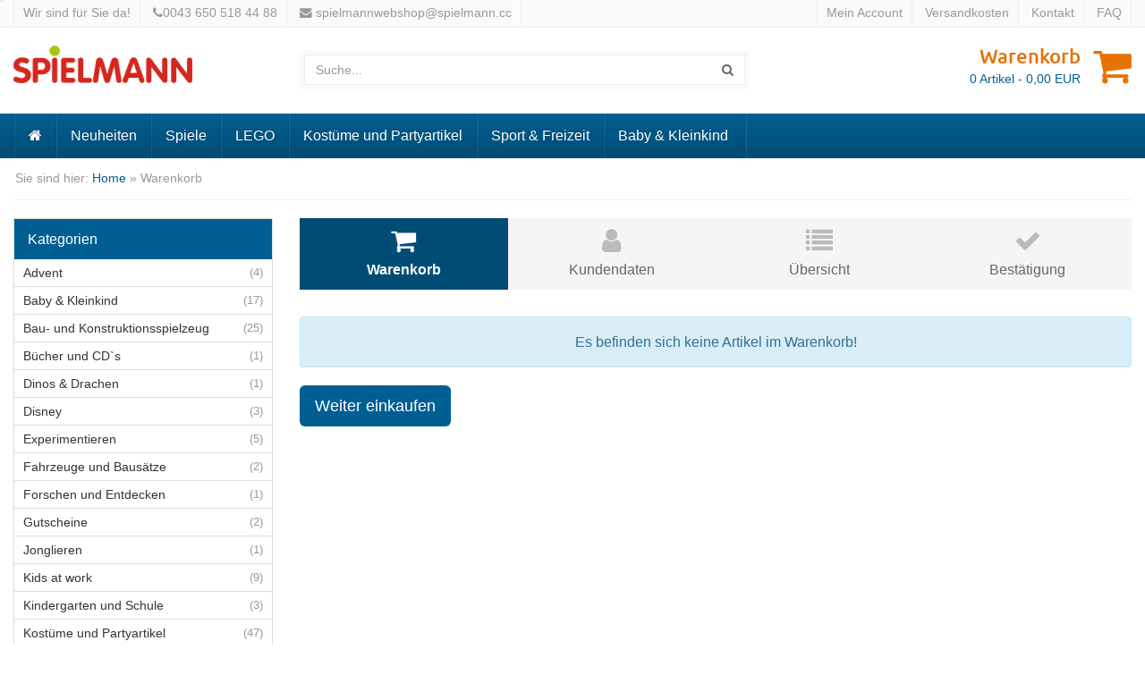

--- FILE ---
content_type: text/html; charset=iso-8859-1
request_url: https://www.spielmann-spielzeug.at/basket
body_size: 6027
content:
<!DOCTYPE html><html lang="de" class="chrome webkit windows" prefix="og: http://ogp.me/ns# fb: http://ogp.me/ns/fb# product: http://ogp.me/ns/product#">	<head>		<meta charset="ISO 8859-1">		<meta http-equiv="X-UA-Compatible" content="IE=edge,chrome=1">		<meta name="viewport" content="width=device-width, initial-scale=1.0, minimum-scale=1.0, maximum-scale=1.0, user-scalable=no"/>                <title>Spielmanns online Shop</title><meta name="thema" content="Spielzeug Trend Brettspiele Kartenspiele Modellaut"><meta name="expires" content="31.12.2050"><meta name="typ" content="produktinfo"><meta name="audience" content="alle"><meta name="robots" content="index,follow"><meta name="language" content="deutsch"><base href="https://www.spielmann-spielzeug.at/" /><meta name="robots" content="noindex,nofollow" />                <link rel="icon" href="themes/theme1/img/apt_icon.ico" />                <link rel="apple-touch-icon" href="themes/theme1/img/apple_57_57.png">                <link rel="apple-touch-icon" sizes="114x114" href="themes/theme1/img/apple_retina_114_114.png">                <link rel="apple-touch-icon" sizes="72x72" href="themes/theme1/img/apple_72_72.png">                <link rel="apple-touch-icon" sizes="144x144" href="themes/theme1/img/apple_retina_144_144.png">		<link rel="apple-touch-icon" href="icon-152x152.png">		<link rel="stylesheet" href="themes/theme1/css/bootstrap.min.css">		<link rel="stylesheet" href="themes/theme1/css/jquery-ui.min.css">		<link rel="stylesheet" href="themes/theme1/css/font-awesome.min.css">		<link rel="stylesheet" href="themes/theme1/css/style.css?version=4.9.1.9">		<link rel="stylesheet" href="themes/theme1/css/custom.css?version=4.9.1.9"><style></style></head><body><div id="wrapper-fluid">			<section id="topbar">				<div class="container-fluid">					<div class="row">						<div class="col-sm-6">							<ul class="list-inline"><li>Wir sind für Sie da!</li>								<li><i class="fa fa-phone"></i>0043 650 518 44 88</li>								<li><i class="fa fa-envelope"></i> <a href="mailto:spielmannwebshop@spielmann.cc">spielmannwebshop@spielmann.cc</a></li>							</ul>						</div>						<div class="col-sm-6">							<ul class="list-inline pull-right">								<li><a href="custhome">Mein Account</a></li>								<li><a href="versandkosten">Versandkosten</a></li>								<li><a href="https://www.spielmann-spielzeug.at/kontakt">Kontakt</a></li>								<li><a href="https://www.spielmann-spielzeug.at/faq">FAQ</a></li>							</ul>						</div>					</div>				</div>			</section>			<header id="header">				<div class="container-fluid">					<div class="row">						<div class="col-sm-3" id="row-brand">							<a href="" class="brand">								<img src="themes/theme1/img/logo.jpg" class="img-responsive">							</a>						</div>						<div class="col-sm-5 cols-xs-6" id="row-search">							<form  id="search-form" action="https://www.spielmann-spielzeug.at/search" method=POST>								<div class="input-group">									<input name="q" id="q" type="text" class="form-control  ui-autocomplete-input" placeholder="Suche..." autocomplete="off"><span class="input-group-btn">									<button class="btn  btn-default" type="button" onclick=submit();><i class="fa fa-search"></i></button></span>								</div>							</form>						</div><div class="col-sm-1 hidden-xs"></div>						<div class="col-sm-3" id="row-cart">                                                        <a href="basket">							<i class="fa fa-shopping-cart pull-right"></i>							<p class="h1">Warenkorb</p>							<small><span id="basket_entry_count">0</span> Artikel - <span id="basket_summe">0,00</span> EUR</small>                                                        </a>						</div>					</div>				</div>			</header><nav id="navigation" role="navigation">				<div class="navbar navbar-default fhmm navbar-hover">					<div class="container-fluid">						<div class="navbar-header">							<button type="button" class="navbar-toggle" data-toggle="collapse" data-target=".navbar-collapse" aria-expanded="false" aria-controls="navbar">								<span class="sr-only">Toggle navigation</span>								<span class="icon-bar"></span>								<span class="icon-bar"></span>								<span class="icon-bar"></span>							</button>						</div>						<div class="navbar-collapse collapse"><ul  class="nav navbar-nav"><li><a href="https://www.spielmann-spielzeug.at/" title="Home"><i class="fa fa-home"></i></a></li><li ><a href="newoffers"  title="Neuheiten">Neuheiten</a></li>				<li ></li>				<li ><a href="https://www.spielmann-spielzeug.at/spiele"  title="Spiele">Spiele</a></li>				<li ></li>				<li ><a href="https://www.spielmann-spielzeug.at/lego"  title="LEGO">LEGO</a></li>				<li ><a href="https://www.spielmann-spielzeug.at/festartikel"  title="Kostüme und Partyartikel">Kostüme und Partyartikel</a></li>				<li ><a href="https://www.spielmann-spielzeug.at/outdoor"  title="Sport & Freizeit">Sport & Freizeit</a></li>				<li ><a href="https://www.spielmann-spielzeug.at/babyspielzeug"  title="Baby & Kleinkind">Baby & Kleinkind</a></li>				</ul>						</div>				</div>			</nav><section id="breadcrumbs">				<div class="container-fluid"><div class="row"><div class="col-sm-12">					<ol class="breadcrumb">Sie sind hier: <a href="https://www.spielmann-spielzeug.at/">Home</a> &raquo Warenkorb</ol></div></div>				</div>			</section><section id="content-wrapper"><div class="container-fluid">    <div class="row">	<div class="col-sm-9 col-sm-push-3" id="content"><!-- Navigation for the orderprocess--><div id="cart_navi">	<ul class="list-cart list-cart-short">		<li class="active">		<a href="modules.php?warp=basket"><i class="fa fa-shopping-cart"></i> <span class="hidden-xs">Warenkorb</span>		</a>		</li>		<li class="">		<span><i class="fa fa-user"></i> <span class="hidden-xs">Kundendaten</span>		</span>		</li>		<li class="">		<span><i class="fa fa-list"></i> <span class="hidden-xs">Übersicht</span>		</span>		</li>		<li class="">		<span><i class="fa fa-check"></i> <span class="hidden-xs">Bestätigung</span>		</span>		</li>		<div class="clearfix"></div>	</ul></div><script type="text/javascript">function updateShippingCost(country_id){	$.post(""+country_id,		function( bdata )		{			$('#shippingcost').html(bdata);		}	  );}</script><div id="cart">	<div class="alert alert-info text-center" >Es befinden sich keine Artikel im Warenkorb!</div><a href="javascript:history.back();" class="btn btn-apt btn-lg">Weiter einkaufen</a></div><br>        </div>	<div class="col-sm-3 col-sm-pull-9" id="sidebar">        <div id="block_categories"><aside class="panel panel-default panel-categories">    <div class="panel-heading">Kategorien</div>    <div class="panel-body">        <ul id="CatTree" class="CatTreeLevel_0">							<li id="CatTreeElement_78" ><a  href="https://www.spielmann-spielzeug.at/advent1" class=l3 onclick="_gaq.push(['_trackEvent','Kategorieblock-Link','Click','Advent']);"  title="Advent">Advent</a><span class="count">(4)</span></li>			<li id="CatTreeElement_35" ><a  href="https://www.spielmann-spielzeug.at/babyspielzeug" class=l3 onclick="_gaq.push(['_trackEvent','Kategorieblock-Link','Click','Baby & Kleinkind']);"  title="Baby & Kleinkind">Baby & Kleinkind</a><span class="count">(17)</span></li>			<li id="CatTreeElement_53" ><a  href="https://www.spielmann-spielzeug.at/baukasten" class=l3 onclick="_gaq.push(['_trackEvent','Kategorieblock-Link','Click','Bau- und Konstruktionsspielzeug']);"  title="Bau- und Konstruktionsspielzeug">Bau- und Konstruktionsspielzeug</a><span class="count">(25)</span></li>			<li id="CatTreeElement_42" ><a  href="https://www.spielmann-spielzeug.at/buecher" class=l3 onclick="_gaq.push(['_trackEvent','Kategorieblock-Link','Click','Bücher und CD`s']);"  title="Bücher und CD`s">Bücher und CD`s</a><span class="count">(1)</span></li>			<li id="CatTreeElement_63" ><a  href="https://www.spielmann-spielzeug.at/dinosaurier" class=l3 onclick="_gaq.push(['_trackEvent','Kategorieblock-Link','Click','Dinos & Drachen']);"  title="Dinos & Drachen">Dinos & Drachen</a><span class="count">(1)</span></li>			<li id="CatTreeElement_45" ><a  href="https://www.spielmann-spielzeug.at/disney" class=l3 onclick="_gaq.push(['_trackEvent','Kategorieblock-Link','Click','Disney']);"  title="Disney">Disney</a><span class="count">(3)</span></li>			<li id="CatTreeElement_38" ><a  href="https://www.spielmann-spielzeug.at/forschen-und-experimentieren" class=l3 onclick="_gaq.push(['_trackEvent','Kategorieblock-Link','Click','Experimentieren']);"  title="Experimentieren">Experimentieren</a><span class="count">(5)</span></li>			<li id="CatTreeElement_39" ><a  href="https://www.spielmann-spielzeug.at/fahrzeuge" class=l3 onclick="_gaq.push(['_trackEvent','Kategorieblock-Link','Click','Fahrzeuge und Bausätze']);"  title="Fahrzeuge und Bausätze">Fahrzeuge und Bausätze</a><span class="count">(2)</span></li>			<li id="CatTreeElement_140" ><a  href="https://www.spielmann-spielzeug.at/forschen-und-entdecken1" class=l3 onclick="_gaq.push(['_trackEvent','Kategorieblock-Link','Click','Forschen und Entdecken']);"  title="Forschen und Entdecken">Forschen und Entdecken</a><span class="count">(1)</span></li>			<li id="CatTreeElement_82" ><a  href="https://www.spielmann-spielzeug.at/gutscheine" class=l3 onclick="_gaq.push(['_trackEvent','Kategorieblock-Link','Click','Gutscheine']);"  title="Gutscheine">Gutscheine</a><span class="count">(2)</span></li>			<li id="CatTreeElement_60" ><a  href="https://www.spielmann-spielzeug.at/jonglieren" class=l3 onclick="_gaq.push(['_trackEvent','Kategorieblock-Link','Click','Jonglieren']);"  title="Jonglieren">Jonglieren</a><span class="count">(1)</span></li>			<li id="CatTreeElement_41" ><a  href="https://www.spielmann-spielzeug.at/kids-at-work" class=l3 onclick="_gaq.push(['_trackEvent','Kategorieblock-Link','Click','Kids at work']);"  title="Kids at work">Kids at work</a><span class="count">(9)</span></li>			<li id="CatTreeElement_40" ><a  href="https://www.spielmann-spielzeug.at/kindergarten-und-schule" class=l3 onclick="_gaq.push(['_trackEvent','Kategorieblock-Link','Click','Kindergarten und Schule']);"  title="Kindergarten und Schule">Kindergarten und Schule</a><span class="count">(3)</span></li>			<li id="CatTreeElement_31" ><a  href="https://www.spielmann-spielzeug.at/festartikel" class=l3 onclick="_gaq.push(['_trackEvent','Kategorieblock-Link','Click','Kostüme und Partyartikel']);"  title="Kostüme und Partyartikel">Kostüme und Partyartikel</a><span class="count">(47)</span></li>			<li id="CatTreeElement_29" ><a  href="https://www.spielmann-spielzeug.at/kreativ" class=l3 onclick="_gaq.push(['_trackEvent','Kategorieblock-Link','Click','Kreativ']);"  title="Kreativ">Kreativ</a><span class="count">(5)</span></li>			<li id="CatTreeElement_54" ><a  href="https://www.spielmann-spielzeug.at/pluesch" class=l3 onclick="_gaq.push(['_trackEvent','Kategorieblock-Link','Click','Kuscheltiere']);"  title="Kuscheltiere">Kuscheltiere</a><span class="count">(19)</span></li>			<li id="CatTreeElement_28" ><a  href="https://www.spielmann-spielzeug.at/lego" class=l3 onclick="_gaq.push(['_trackEvent','Kategorieblock-Link','Click','LEGO']);"  title="LEGO">LEGO</a><span class="count">(16)</span></li>			<li id="CatTreeElement_52" ><a  href="https://www.spielmann-spielzeug.at/modelle" class=l3 onclick="_gaq.push(['_trackEvent','Kategorieblock-Link','Click','Modellautos & Bikes']);"  title="Modellautos & Bikes">Modellautos & Bikes</a><span class="count">(1)</span></li>			<li id="CatTreeElement_47" ><a  href="https://www.spielmann-spielzeug.at/musikspielzeug1" class=l3 onclick="_gaq.push(['_trackEvent','Kategorieblock-Link','Click','Musikspielzeug']);"  title="Musikspielzeug">Musikspielzeug</a><span class="count">(2)</span></li>			<li id="CatTreeElement_87" ><a  href="https://www.spielmann-spielzeug.at/pferdefreunde" class=l3 onclick="_gaq.push(['_trackEvent','Kategorieblock-Link','Click','Pferdefreunde']);"  title="Pferdefreunde">Pferdefreunde</a><span class="count">(1)</span></li>			<li id="CatTreeElement_30" ><a  href="https://www.spielmann-spielzeug.at/puppen-pluesch" class=l3 onclick="_gaq.push(['_trackEvent','Kategorieblock-Link','Click','Puppen und Zubehör']);"  title="Puppen und Zubehör">Puppen und Zubehör</a><span class="count">(5)</span></li>			<li id="CatTreeElement_24" ><a  href="https://www.spielmann-spielzeug.at/spiele" class=l3 onclick="_gaq.push(['_trackEvent','Kategorieblock-Link','Click','Spiele']);"  title="Spiele">Spiele</a><span class="count">(24)</span></li>			<li id="CatTreeElement_37" ><a  href="https://www.spielmann-spielzeug.at/spielzeug-diverses" class=l3 onclick="_gaq.push(['_trackEvent','Kategorieblock-Link','Click','Spielzeug diverses']);"  title="Spielzeug diverses">Spielzeug diverses</a><span class="count">(5)</span></li>			<li id="CatTreeElement_32" ><a  href="https://www.spielmann-spielzeug.at/outdoor" class=l3 onclick="_gaq.push(['_trackEvent','Kategorieblock-Link','Click','Sport & Freizeit']);"  title="Sport & Freizeit">Sport & Freizeit</a><span class="count">(18)</span></li>			<li id="CatTreeElement_36" ><a  href="https://www.spielmann-spielzeug.at/musikspielzeug" class=l3 onclick="_gaq.push(['_trackEvent','Kategorieblock-Link','Click','Tonies']);"  title="Tonies">Tonies</a><span class="count">(1)</span></li>			<li id="CatTreeElement_50" ><a  href="https://www.spielmann-spielzeug.at/topmodel" class=l3 onclick="_gaq.push(['_trackEvent','Kategorieblock-Link','Click','TopModel']);"  title="TopModel">TopModel</a><span class="count">(1)</span></li>			<li id="CatTreeElement_62" ><a  href="https://www.spielmann-spielzeug.at/trend" class=l3 onclick="_gaq.push(['_trackEvent','Kategorieblock-Link','Click','Trend']);"  title="Trend">Trend</a><span class="count">(8)</span></li>			<li id="CatTreeElement_72" ><a  href="https://www.spielmann-spielzeug.at/advent" class=l3 onclick="_gaq.push(['_trackEvent','Kategorieblock-Link','Click','Weihnachten Krampus Nikolo']);"  title="Weihnachten Krampus Nikolo">Weihnachten Krampus Nikolo</a><span class="count">(27)</span></li>				</ul>    </div></aside></div><div id="block_hersteller"><aside class="panel panel-default panel-hersteller">	<div class="panel-heading">Hersteller</div><div class="panel-body"><form name="firm_search_form" action="https://www.spielmann-spielzeug.at/search" method="post" ><div id="firmselect_box"><select name="firmid" id="firmselect" onchange="submit();" class="form-control"><option value=''>Bitte wählen</option><option value='62'>AMIGO</option><option value='94'>AntonioJuan</option><option value='75'>AURICH</option><option value='29'>Authentic</option><option value='30'>BIG</option><option value='50'>CHIC</option><option value='33'>CORVUS</option><option value='93'>DI Florian</option><option value='47'>Eitech</option><option value='64'>Festartikel Müller</option><option value='48'>GOKI</option><option value='28'>HABA</option><option value='39'>HASBRO</option><option value='84'>HF Sport</option><option value='31'>KAPLA</option><option value='35'>KOSMOS</option><option value='36'>LEGO</option><option value='76'>MATADOR</option><option value='54'>NICI</option><option value='98'>PartyxPeople</option><option value='51'>Piatnik</option><option value='37'>PUKY</option><option value='60'>SCHMIDT Spiele</option><option value='100'>Sievers-Hahn</option><option value='27'>Sigikid</option><option value='44'>spiegelburg</option><option value='40'>STEIFF</option><option value='80'>TEDDY Hermann</option><option value='99'>TOYnamics</option><option value='55'>V-tech</option><option value='79'>WIDMANN</option></select></div></form><a href="https://www.spielmann-spielzeug.at/marken">Alle Hersteller anzeigen</a></div></aside></div><div id="block_bestseller"><aside class="panel panel-default panel-bestseller">	<div class="panel-heading">Bestseller</div><div class="panel-body">		<div id="carousel-bestseller" class="carousel slide" data-ride="carousel">			<div class="carousel-inner"><div class="item active"><section class="products products-grid">	<div class="row">		<div class="col-sm-12 col-xs-6 col-xxs-12">			<div class="thumbnail thumbnail-product">            <a href="https://www.spielmann-spielzeug.at/felloverall-164-schwarz.html" title="Felloverall 164 schwarz" ><img src="images/artikel/thumbs/92501afzhwyewsuvvl-600x600-2x_80108_41852_thumb_1.jpg" class="img-responsive" alt="" title=""></a>			<h3><a href="https://www.spielmann-spielzeug.at/felloverall-164-schwarz.html" title="Felloverall 164 schwarz" >Felloverall 164 schwarz</a></h3>			<div class="caption">				<small><img border="0" valign="middle" class="availability_icon" src="images/lieferbar/farbe_rot.gif" title="Zur Zeit nicht lieferbar" alt="Zur Zeit nicht lieferbar"> <span class="availability_name">Zur Zeit nicht lieferbar</span></small>                <strong><small></small>106,90 EUR				</strong>				<small>inkl. 20% MwSt.</small>				<small>		zzgl. <a href=versandkosten>Versandkosten</a></small>				<!--switch_show_purchase					<div id="purchasepricebox" class="price_box">						<span class='purchase_short_info'></span>						<strong><small></small> EUR</strong>						<small>abzgl. <a href=versandkosten>Versandkosten</a></small>					</div>				 -->			</div>		</div>	</div></div></section></div><div class="item"><section class="products products-grid">	<div class="row">		<div class="col-sm-12 col-xs-6 col-xxs-12">			<div class="thumbnail thumbnail-product">            <a href="https://www.spielmann-spielzeug.at/krampus-rute.html" title="Krampus Rute" ><img src="images/artikel/thumbs/41djrisvwgl-ac-us218-_80099_41889_thumb_1.jpg" class="img-responsive" alt="" title=""></a>			<h3><a href="https://www.spielmann-spielzeug.at/krampus-rute.html" title="Krampus Rute" >Krampus Rute</a></h3>			<div class="caption">				<small><img border="0" valign="middle" class="availability_icon" src="images/lieferbar/farbe_rot.gif" title="Zur Zeit nicht lieferbar" alt="Zur Zeit nicht lieferbar"> <span class="availability_name">Zur Zeit nicht lieferbar</span></small>                <strong><small></small>3,50 EUR				</strong>				<small>inkl. 20% MwSt.</small>				<small>		zzgl. <a href=versandkosten>Versandkosten</a></small>				<!--switch_show_purchase					<div id="purchasepricebox" class="price_box">						<span class='purchase_short_info'></span>						<strong><small></small> EUR</strong>						<small>abzgl. <a href=versandkosten>Versandkosten</a></small>					</div>				 -->			</div>		</div>	</div></div></section></div><div class="item"><section class="products products-grid">	<div class="row">		<div class="col-sm-12 col-xs-6 col-xxs-12">			<div class="thumbnail thumbnail-product">            <a href="https://www.spielmann-spielzeug.at/woerthersee-dkt.html" title="Wörthersee DKT" ><img src="images/artikel/thumbs/022-dktw-1_36249_6099_thumb_1.jpg" class="img-responsive" alt="" title=""></a>			<h3><a href="https://www.spielmann-spielzeug.at/woerthersee-dkt.html" title="Wörthersee DKT" >Wörthersee DKT</a></h3>			<div class="caption">				<small><img border="0" valign="middle" class="availability_icon" src="images/lieferbar/farbe_gruen.gif" title="Sofort verfügbar, Lieferzeit 2-5 Tage" alt="Sofort verfügbar, Lieferzeit 2-5 Tage"> <span class="availability_name">Sofort verfügbar, Lieferzeit 2-5 Tage</span></small>                <strong><small></small>34,90 EUR				</strong>				<small>inkl. 20% MwSt.</small>				<small>		zzgl. <a href=versandkosten>Versandkosten</a></small>				<!--switch_show_purchase					<div id="purchasepricebox" class="price_box">						<span class='purchase_short_info'></span>						<strong><small></small> EUR</strong>						<small>abzgl. <a href=versandkosten>Versandkosten</a></small>					</div>				 -->					<div class="basket_box" style="display:none">						<form action="" method="post" id="basketform_6099" onSubmit='intoBasket("basketform_6099");return false;'>								<input type='hidden' name='minorder' value='1'><input type='hidden' name='id' value='6099'><input type='hidden' name='bestellmerkmalgroup' value='0'><input type='hidden' name='sizecolor_id' value='0'>                                                                <input type="hidden" name="wunschmenge" value="1">								<button class="btn btn-cta" title="Diesen Artikel in den Einkaufswagen legen" type="submit">									In den Warenkorb								</button>						</form>					</div>			</div>		</div>	</div></div></section></div></div></div>		<a href="https://www.spielmann-spielzeug.at/bestseller" title="Alle Bestseller anzeigen">Alle Bestseller anzeigen</a></div></aside></div>        </div>     </div></div>	</section><section id="newsletter">	<div class="container-fluid">		<div class="row">						<div class="col-md-6">							<ul class="list-inline pull-right">								<li><a href="https://www.facebook.com/Spielmann-Spielzeug-Klagenfurt-111368777259430/" target="_blank"><i class="fa fa-facebook"></i></a></li>								<li><a href="https://twitter.com/SpielmannSdpar1" target="_blank"><i class="fa fa-twitter"></i></a></li>								<li><a href="https://www.youtube.com/channel/UC4rjO9mfi5unGSxgpHKA8KQ" target="_blank"><i class="fa fa-youtube"></i></a></li>								<li><a href="https://www.instagram.com/spielmannspielzeug/" target="_blank"><i class="fa fa-instagram"></i></a></li>								<li><a href="#top"><i class="fa fa-chevron-up"></i></a></li>							</ul>						</div>					</div>				</div>			</section><footer id="footer">				<div id="footer-top">					<div class="container-fluid">						<div class="row">						</div>					</div>				</div>				<div id="footer-bottom">					<div class="container-fluid">						<hr>						<div class="row">							<div class="col-sm-6">								<p>Copyright 2026 Spielmann Spielzeug Klagenfurt</p>                                                                <p> </p>							</div>							<div class="col-sm-6">								<ul class="list-inline pull-right">									<li><a href="agb">AGB</a></li>									<li><a href="https://www.spielmann-spielzeug.at/impressum">Impressum</a></li>									<li><a href="versandkosten">Versandkosten</a></li>									<li><a href="widerrufsbelehrung">Widerrufsbelehrung</a></li>									<li><a href="datenschutz">Datenschutz</a></li>								</ul>							</div>						</div>					</div>				</div>			</footer>		</div>		<!-- Modal --><div class="modal fade" id="modalBasketOK" tabindex="-1" role="dialog" aria-labelledby="myModalLabel" aria-hidden="true">  <div class="modal-dialog">    <div class="modal-content">      <div class="modal-header">        <button type="button" class="close" data-dismiss="modal" aria-label="Close"><span aria-hidden="true">×</span></button>        <h4 class="modal-title" id="modalBasketOKLabel"></h4>      </div>     <div class="modal-body" id="modalBasketOKBody">     </div>      <div class="modal-footer">        <button type="button" class="btn btn-default" data-dismiss="modal">Schließen</button>        <button type="button" class="btn btn-primary btn-apt" onclick="parent.location.href='basket';" id="modalBasketOKButtonOk">zum Warenkorb</button>      </div>    </div>  </div></div><div class="modal fade" id="modalBasketError" tabindex="-1" role="dialog" aria-labelledby="myModalLabel" aria-hidden="true">  <div class="modal-dialog">    <div class="modal-content">      <div class="modal-header">        <button type="button" class="close" data-dismiss="modal" aria-label="Close"><span aria-hidden="true">×</span></button>        <h4 class="modal-title" id="modalBasketErrorLabel"></h4>      </div>     <div class="modal-body" id="modalBasketErrorBody">     </div>      <div class="modal-footer">        <button type="button" class="btn btn-default" data-dismiss="modal">Schließen</button>        <button type="button" class="btn btn-primary btn-apt" onclick="intoBasket('modal_basket_form');"  id="modalBasketErrorButtonOk">Weiter</button>      </div>    </div>  </div></div><div class="modal fade" id="modalDefault" tabindex="-1" role="dialog" aria-labelledby="myModalLabel" aria-hidden="true">  <div class="modal-dialog modal-lg">    <div class="modal-content">      <div class="modal-header">        <button type="button" class="close" data-dismiss="modal" aria-label="Close"><span aria-hidden="true">×</span></button>        <h4 class="modal-title" id="modalDefaultLabel"></h4>      </div>     <div class="modal-body" id="modalDefaultBody">     </div>      <div class="modal-footer">        <button type="button" class="btn btn-apt" data-dismiss="modal">Schließen</button>      </div>    </div>  </div></div>		<script src="themes/theme1/js/jquery.min.js"></script>		<script src="themes/theme1/js/bootstrap.min.js"></script>                 <script src="themes/theme1/js/jquery-ui.js"></script>		<!--[if lt IE 9]>			<script src="//oss.maxcdn.com/html5shiv/3.7.2/html5shiv.min.js"></script>			<script src="//oss.maxcdn.com/respond/1.4.2/respond.min.js"></script>		<![endif]-->		<script type="text/javascript" src="themes/theme1/js/functions.js"></script>                <script type="text/javascript" src="themes/theme1/js/swipe.js"></script>                <script type="text/javascript" src="themes/theme1/js/apt.js"></script><script>  $.widget( "custom.catcomplete", $.ui.autocomplete, {    _create: function() {      this._super();      this.widget().menu( "option", "items", "> :not(.ui-autocomplete-category)" );    },    _renderMenu: function( ul, items ) {      var that = this,        currentCategory = "";      $.each( items, function( index, item ) {        var li;        if ( item.category != currentCategory ) {          ul.append( "<li class='ui-autocomplete-category'>" + item.category + "</li>" );          currentCategory = item.category;        }        li = that._renderItemData( ul, item );        if ( item.category ) {          li.attr( "aria-label", item.category + " : " + item.label );        }      });    },_destroy: function(){}  });	          $(function() {	        	            $( "#q" ).catcomplete({      delay: 0,      minLength: 1,      source: "https://www.spielmann-spielzeug.at/modules.php?func=ajax_get_search_ac_result&jq=true",      select: function( event, ui ) {                  var element=ui.item.label;                    		var searchtype = ui.item.searchtype;		var typeid = ui.item.typeid;		switch(searchtype){			case 0:				$("#q").val(element);				$("#searchform").submit();				break;			case 1:				$("#q").val(element);				$("#searchform").submit();				break;			case 2:				window.location.href =  ui.item.typeurl;				break;			case 3:				window.location.href =  ui.item.typeurl;				break;			default:				$("#q").val(element);				$("#searchform").submit();		}        return false;      }    });  });  </script><div class="modal fade" id="modalNotification" tabindex="-1" role="dialog" aria-labelledby="myModalLabel" aria-hidden="true">  <div class="modal-dialog">    <div class="modal-content">      <div class="modal-header">        <button type="button" class="close" data-dismiss="modal" aria-label="Close"><span aria-hidden="true">×</span></button>        <h4 class="modal-title" id="modalNotificationLabel"></h4>      </div>     <div class="modal-body" id="modalNotificationBody">     </div>      <div class="modal-footer">        <button type="button" class="btn btn-default" data-dismiss="modal">Schließen</button>        <button type="button" class="btn btn-primary btn-apt" id="modalNotificationSubmit" onclick="submitNotification('notificationForm');">Absenden</button>      </div>    </div>  </div></div>                                                              <script type="text/javascript" data-cmp-ab="1" src="https://cdn.consentmanager.net/delivery/autoblocking/56d4dbc87a2a.js" data-cmp-host="b.delivery.consentmanager.net" data-cmp-cdn="cdn.consentmanager.net" data-cmp-codesrc="1"></script>	</body></html>

--- FILE ---
content_type: text/html; charset=iso-8859-1
request_url: https://www.spielmann-spielzeug.at/modules.php?class=BasketManager&func=ajaxGetBasketData
body_size: 388
content:
["0,00",0,0,[],"<aside class=\"panel panel-default panel-basket\">\t<div class=\"panel-heading\">Warenkorb<\/div><div class=\"panel-body\"><table class=\"table\" ><tR><td> 0 Produkte<\/td><\/tr><\/table><br><center><br><input type=button value='Anzeigen' onclick=\"window.location.href='https:\/\/www.spielmann-spielzeug.at\/basket'\"  class=\"btn btn-apt\"><\/center><\/div><\/aside>"]

--- FILE ---
content_type: text/css
request_url: https://www.spielmann-spielzeug.at/themes/theme1/css/custom.css?version=4.9.1.9
body_size: 1652
content:
.panel-default  >.panel-heading { background: #005f92; color: #ffffff; border-radius: 0; border: none; }
#cart_navi .list-cart li.active a { background: #004c75; }
.starsbox{border-radius: 6px;border-color: #dbdbdb;border: 1px solid;padding:20px;margin-top:20px;margin-bottom:20px;}.stars {   border: none;  float: left;}.stars > input { display: none; } .stars > label:before {   margin: 5px;  font-size: 1.25em;  font-family: FontAwesome;  display: inline-block;  content: "\f005";  }.stars > label {   color: #ddd;  float: right; }.stars > input:checked ~ label,.stars:not(:checked) > label:hover,.stars:not(:checked) > label:hover ~ label { color: #FFD700; }.stars > input:checked ~ label:hover{color: #FFED85}
#footer { background: #333333; }#footer-top { color: #999999; }#footer-bottom { color: #666666; }#footer .h1 { color: #ffffff; }#footer a:hover, #footer a:focus { color: #ffffff; }#footer hr { border-color: #444444; }#newsletter { background: #004c75; }#newsletter .control-label, #newsletter ul li a { color: #ffffff; }
#notification { background: #e67200; color: #ffffff; }#notification2 { background: #e67200; color: #ffffff; }#topbar { background: #fafafa; color: #999999; border-bottom: 1px solid #eeeeee; }#header #row-cart .fa, #header #row-cart .h1 { color: #e67200; }
#navigation .navbar {border-color: #000000;background: #004c75;background: -moz-linear-gradient(top,  #005f92 0%, #004c75 50px);background: -webkit-gradient(linear, left top, left bottom, color-stop(0%,#005f92), color-stop(50px,#004c75));background: -webkit-linear-gradient(top,  #005f92 0%,#004c75 50px);background: -o-linear-gradient(top,  #005f92 0%,#004c75 50px);background: -ms-linear-gradient(top,  #005f92 0%,#004c75 50px);background: linear-gradient(to bottom,  #005f92 0%,#004c75 50px);filter: progid:DXImageTransform.Microsoft.gradient( startColorstr='#005f92', endColorstr='#004c75',GradientType=0 );}#navigation .navbar .navbar-nav > li { color: #999999; }#navigation .navbar .navbar-nav > li > a { color: #ffffff; }#navigation .navbar .navbar-nav  li.fhmm-content  a { color: #005f92; }#navigation .navbar .navbar-nav > li > a:hover, #navigation .navbar .navbar-nav > li > a:focus, #navigation .navbar .navbar-nav > li:hover > a, #navigation .navbar .navbar-nav > .open > a, #navigation .navbar .navbar-nav > .open > a:hover, #navigation .navbar .navbar-nav > .open > a:focus, #navigation .navbar .navbar-nav > .current_page_item > a:hover, #navigation .navbar .navbar-nav > .current_page_item > a:focus, #navigation .navbar .navbar-nav > .current_page_parent > a:hover, #navigation .navbar .navbar-nav > .current_page_parent > a:focus { color: #005f92; background-color: #ffffff; text-shadow: none; }@media (max-width: 767px) {#navigation .navbar .navbar-toggle:hover .icon-bar, #navigation .navbar .navbar-toggle:focus .icon-bar { background-color: #004c75; }#bottom-navigation { background: #333333; }#bottom-navigation .col-xs-5ths a { background: #333333; color: #ffffff; }#bottom-navigation .col-xs-5ths:nth-child(3n) a { background: #e67200; box-shadow: 0 -5px 0 0 #e67200;color: #ffffff; }}@media (min-width: 768px) {#navigation .dropdown-menu > .current_page_item > a, #navigation .dropdown-menu > .current_page_parent > a { color: #c01313; }#navigation .dropdown-menu > li:hover > a, #navigation .dropdown-menu > li.open > a, #navigation .dropdown-menu > li > a:hover, #navigation .dropdown-menu > li > a:focus { color: #ffffff; background-color: #005f92; background-image: none; }}
.sub-title{    margin-top:0px;}.btn-md { margin-bottom: 5px; }
body { font-family: 'Open Sans', sans-serif; background: #ffffff; font-size:16px; background-image:url(../img/demoshop_bg.jpg);background-repeat:no-repeat;background-attachment:fixed;}body, .thumbnail .caption { color: #999999; }h1, h2, h3, h4, h5, h6, .h1, .h2, .h3, .h4, .h5, .h6 { font-family: 'Ubuntu'; font-weight: 500; color: #005f92; }a {color: #005f92;}.spanlink {color: #005f92;}a:hover, a:focus, #topbar a:hover, #topbar a:focus {color: #004c75;}::selection { color: #fff; background: #005f92; }::-moz-selection { color: #fff; background: #005f92; }.btn-apt { background: #005f92; color: #ffffff; }.btn-apt:hover { background: #004c75; color: #ffffff; }.btn-apt:focus, .btn-apt:active { background: #004c75; color: #ffffff; }.btn-cta { background: #e67200; color: #ffffff; }.btn-cta:hover { background: #b95c00; color: #ffffff; }.btn-cta:focus, .btn-cta:active { background: #b95c00; color: #ffffff; }
#subcat > div { padding-bottom:20px;}
.pagination > li > a, .pagination > li > span { color: #004c75; }.pagination > li > a:hover, .pagination > li > span:hover, .pagination > li > a:focus, .pagination > li > span:focus { color: #004c75; }.pagination > .active > a, .pagination > .active > span, .pagination > .active > a:hover, .pagination > .active > span:hover, .pagination > .active > a:focus, .pagination > .active > span:focus { color: #fff; background-color: #004c75; border-color: #ac1111; }.pagination > .disabled > span, .pagination > .disabled > span:hover, .pagination > .disabled > span:focus, .pagination > .disabled > a, .pagination > .disabled > a:hover, .pagination > .disabled > a:focus { color: #999; background-color: #fcfcfc; border-color: #eee; }
.products-grid .thumbnail { min-height: 500px; }.products-grid .thumbnail-gratis { min-height: 375px; }        .note-green{margin-top:21px;}        .note-blue{margin-top:42px;}
#product-filter .list-sort .active { color: #004c75; }#product-filter .list-sort a:hover, #product-filter .list-sort a:focus { color: #004c75; }
.content-grid .thumbnail { min-height: 300px; }
.panel #CatTree > li > a:hover, .panel #CatTree > li > a:focus { background: #005f92; color: #fff; }
.jumbotron { }       .startbanner {           background: rgba(255,255,255,.8) none repeat scroll 0 0;           background-image: none;           background-clip: border-box;           border-radius: 0;           bottom: 0;           color: #005f92;           font-size: 14px;           position: absolute;           width: 100%;       }           .startpage-category-banner {                margin: 0 auto 30px !important;          }
.ui-autocomplete { display: block !important; background: #fcfcfc; padding: 0; max-width: 300px; box-shadow: 0 1px 2px rgba(0,0,0,0.1); margin: -1px 0 0 1px; list-style: none; }.ui-autocomplete li { font-weight: 600; color: #333; padding: 5px 15px; }.ui-autocomplete li:hover { background: #fff; cursor: pointer; }.ui-autocomplete li.ui-menu-item { font-weight: 400; padding-left: 25px; }
